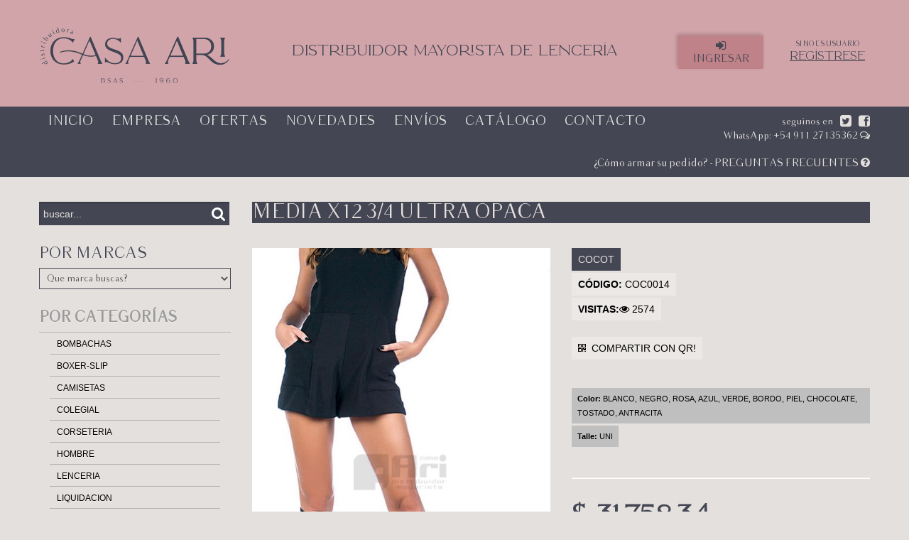

--- FILE ---
content_type: text/html; charset=utf-8
request_url: https://www.casaari.com.ar/productos/detalles/c5a2633a-7d40-4557-b2a9-f32aa4f9965a/media-x12-3-4-ultra-opaca
body_size: 31903
content:

<!DOCTYPE html>
<html>
<head>
    <meta charset="utf-8" />
    <meta name="viewport" content="width=device-width, initial-scale=1, maximum-scale=1" />
    <title>
        MEDIA X12 3/4 ULTRA OPACA - Casa Ari - Distribuidor Mayorista de Lencer&#xED;a
    </title>
    <link href="https://swiotenantstatic.blob.core.windows.net/theme/1002/favicon.ico" rel="shortcut icon" type="image/x-icon" />

    
    <meta name="description" content="MEDIA X12 3/4 ULTRA OPACA - Casa Ari - Distribuidor Mayorista de Lenceria en Once. Envios a todo el Pais. Venta por catalogo." />
    <meta property="og:title" content="MEDIA X12 3/4 ULTRA OPACA" />
    <meta property="og:type" content="COCOT" />
    <meta property="og:url" content="https://www.casaari.com.ar/productos/detalles/c5a2633a-7d40-4557-b2a9-f32aa4f9965a/media-x12-3-4-ultra-opaca" />
    <meta property="og:image" content="https://a94b7a9cfe2461de3be1-c0f578547cae1f568f75422accd751e3.ssl.cf2.rackcdn.com/coc0014_expand.jpg" />
    <meta property="og:site_name" content="Casa Ari - Distribuidor Mayorista de Lencer&#xED;a" />


    <link href="https://swiotenantstatic.blob.core.windows.net/theme/1002/scripts/bootstrap/css/bootstrap-no-icons-custom.min.css" rel="stylesheet" media="screen" />
    <link href="//netdna.bootstrapcdn.com/font-awesome/3.2.1/css/font-awesome.min.css" rel="stylesheet">
    <link href="https://swiotenantstatic.blob.core.windows.net/theme/1002/content/styles/styles.css" rel="stylesheet" type="text/css" />
    <link rel="stylesheet" href="https://cdn.jsdelivr.net/gh/sachinchoolur/lightgallery.js@master/dist/css/lightgallery.css" />
    <script src="//cdnjs.cloudflare.com/ajax/libs/modernizr/2.6.2/modernizr.min.js"></script>

    <!--[if lt IE 9]>
        <script src="//html5shim.googlecode.com/svn/trunk/html5.js"></script>
        <link href="~/css/stylesIE-lt9.css" rel="stylesheet" type="text/css" />
    <![endif]-->

    

    <script type="text/javascript">(function () {
            if ("-ms-user-select" in document.documentElement.style && navigator.userAgent.match(/IEMobile\/10\.0/)) {
                var msViewportStyle = document.createElement("style");
                msViewportStyle.appendChild(
                    document.createTextNode("@-ms-viewport{width:auto!important}")
                );
                document.getElementsByTagName("head")[0].appendChild(msViewportStyle);
            }
        })();</script>

            <script>
          (function(i,s,o,g,r,a,m){i['GoogleAnalyticsObject']=r;i[r]=i[r]||function(){
          (i[r].q=i[r].q||[]).push(arguments)},i[r].l=1*new Date();a=s.createElement(o),
          m=s.getElementsByTagName(o)[0];a.async=1;a.src=g;m.parentNode.insertBefore(a,m)
          })(window,document,'script','//www.google-analytics.com/analytics.js','ga');

          ga('create', 'UA-12613815-9', 'www.casaari.com.ar');
          ga('send', 'pageview');

        </script>
<script type="text/javascript">!function(T,l,y){var S=T.location,k="script",D="instrumentationKey",C="ingestionendpoint",I="disableExceptionTracking",E="ai.device.",b="toLowerCase",w="crossOrigin",N="POST",e="appInsightsSDK",t=y.name||"appInsights";(y.name||T[e])&&(T[e]=t);var n=T[t]||function(d){var g=!1,f=!1,m={initialize:!0,queue:[],sv:"5",version:2,config:d};function v(e,t){var n={},a="Browser";return n[E+"id"]=a[b](),n[E+"type"]=a,n["ai.operation.name"]=S&&S.pathname||"_unknown_",n["ai.internal.sdkVersion"]="javascript:snippet_"+(m.sv||m.version),{time:function(){var e=new Date;function t(e){var t=""+e;return 1===t.length&&(t="0"+t),t}return e.getUTCFullYear()+"-"+t(1+e.getUTCMonth())+"-"+t(e.getUTCDate())+"T"+t(e.getUTCHours())+":"+t(e.getUTCMinutes())+":"+t(e.getUTCSeconds())+"."+((e.getUTCMilliseconds()/1e3).toFixed(3)+"").slice(2,5)+"Z"}(),iKey:e,name:"Microsoft.ApplicationInsights."+e.replace(/-/g,"")+"."+t,sampleRate:100,tags:n,data:{baseData:{ver:2}}}}var h=d.url||y.src;if(h){function a(e){var t,n,a,i,r,o,s,c,u,p,l;g=!0,m.queue=[],f||(f=!0,t=h,s=function(){var e={},t=d.connectionString;if(t)for(var n=t.split(";"),a=0;a<n.length;a++){var i=n[a].split("=");2===i.length&&(e[i[0][b]()]=i[1])}if(!e[C]){var r=e.endpointsuffix,o=r?e.location:null;e[C]="https://"+(o?o+".":"")+"dc."+(r||"services.visualstudio.com")}return e}(),c=s[D]||d[D]||"",u=s[C],p=u?u+"/v2/track":d.endpointUrl,(l=[]).push((n="SDK LOAD Failure: Failed to load Application Insights SDK script (See stack for details)",a=t,i=p,(o=(r=v(c,"Exception")).data).baseType="ExceptionData",o.baseData.exceptions=[{typeName:"SDKLoadFailed",message:n.replace(/\./g,"-"),hasFullStack:!1,stack:n+"\nSnippet failed to load ["+a+"] -- Telemetry is disabled\nHelp Link: https://go.microsoft.com/fwlink/?linkid=2128109\nHost: "+(S&&S.pathname||"_unknown_")+"\nEndpoint: "+i,parsedStack:[]}],r)),l.push(function(e,t,n,a){var i=v(c,"Message"),r=i.data;r.baseType="MessageData";var o=r.baseData;return o.message='AI (Internal): 99 message:"'+("SDK LOAD Failure: Failed to load Application Insights SDK script (See stack for details) ("+n+")").replace(/\"/g,"")+'"',o.properties={endpoint:a},i}(0,0,t,p)),function(e,t){if(JSON){var n=T.fetch;if(n&&!y.useXhr)n(t,{method:N,body:JSON.stringify(e),mode:"cors"});else if(XMLHttpRequest){var a=new XMLHttpRequest;a.open(N,t),a.setRequestHeader("Content-type","application/json"),a.send(JSON.stringify(e))}}}(l,p))}function i(e,t){f||setTimeout(function(){!t&&m.core||a()},500)}var e=function(){var n=l.createElement(k);n.src=h;var e=y[w];return!e&&""!==e||"undefined"==n[w]||(n[w]=e),n.onload=i,n.onerror=a,n.onreadystatechange=function(e,t){"loaded"!==n.readyState&&"complete"!==n.readyState||i(0,t)},n}();y.ld<0?l.getElementsByTagName("head")[0].appendChild(e):setTimeout(function(){l.getElementsByTagName(k)[0].parentNode.appendChild(e)},y.ld||0)}try{m.cookie=l.cookie}catch(p){}function t(e){for(;e.length;)!function(t){m[t]=function(){var e=arguments;g||m.queue.push(function(){m[t].apply(m,e)})}}(e.pop())}var n="track",r="TrackPage",o="TrackEvent";t([n+"Event",n+"PageView",n+"Exception",n+"Trace",n+"DependencyData",n+"Metric",n+"PageViewPerformance","start"+r,"stop"+r,"start"+o,"stop"+o,"addTelemetryInitializer","setAuthenticatedUserContext","clearAuthenticatedUserContext","flush"]),m.SeverityLevel={Verbose:0,Information:1,Warning:2,Error:3,Critical:4};var s=(d.extensionConfig||{}).ApplicationInsightsAnalytics||{};if(!0!==d[I]&&!0!==s[I]){var c="onerror";t(["_"+c]);var u=T[c];T[c]=function(e,t,n,a,i){var r=u&&u(e,t,n,a,i);return!0!==r&&m["_"+c]({message:e,url:t,lineNumber:n,columnNumber:a,error:i}),r},d.autoExceptionInstrumented=!0}return m}(y.cfg);function a(){y.onInit&&y.onInit(n)}(T[t]=n).queue&&0===n.queue.length?(n.queue.push(a),n.trackPageView({})):a()}(window,document,{
src: "https://js.monitor.azure.com/scripts/b/ai.2.min.js", // The SDK URL Source
crossOrigin: "anonymous", 
cfg: { // Application Insights Configuration
    connectionString: 'InstrumentationKey=bcc4ed2c-b7c2-4231-bd0e-62c3aca29d42;IngestionEndpoint=https://southcentralus-3.in.applicationinsights.azure.com/;LiveEndpoint=https://southcentralus.livediagnostics.monitor.azure.com/;ApplicationId=0b7264cf-28ab-42f5-b5b1-52e6cae50f29'
}});</script></head>
<body id="masterbody" class="product is-guest">



    <div id="AustralCommerceGeneralLoading" style="display: none;" data-spy="affix"><i class="icon-refresh icon-spin"></i> Espere...</div>
    <div id="AustralCommercePostSucceeded" style="display: none;" data-spy="affix"><i class="icon-ok-sign"></i> &iexcl;Listo!</div>

    
        <div id="fb-root"></div>
        <script>
            (function (d, s, id) {
                var js, fjs = d.getElementsByTagName(s)[0];
                if (d.getElementById(id)) return;
                js = d.createElement(s); js.id = id;
                js.src = "//connect.facebook.net/en_US/all.js#xfbml=1&appId=385162578267885";
                fjs.parentNode.insertBefore(js, fjs);
            }(document, 'script', 'facebook-jssdk'));</script>


    <div id="header">
        <div class="row-one">
            <div class="container">
                <div class="row">
                    <h1 class="span2" id="logo">
                        <a href="/">Casa Ari></a>
                    </h1>
                    <nav id="nav-phone" class="visible-phone hidden-tablet hidden-desktop">
                        <a href="#" class="search"><i class="icon-search"></i></a>
                        <a href="#" class="menu"><i class="icon-reorder"></i></a>
                        <a href="#header" class="take-me-up"><i class="icon-chevron-up"></i></a>
                    </nav>
                    <div class="span4 hidden-phone" id="banner-header">
                        Distribuidor Mayorista de Lencer&#xED;a
                </div>
                    
    <div class="span1" id="quick-login">
        <a class="quick-login-link" href="/cuenta/ingresar?returnUrl=%2Fproductos%2Fdetalles%2Fc5a2633a-7d40-4557-b2a9-f32aa4f9965a%2Fmedia-x12-3-4-ultra-opaca"><i class="icon-signin"></i> INGRESAR</a>
    </div>
    <a class="register-link span1" href="/cuenta/crear">Si no es usuario <span>REG&iacute;STRESE</span></a>

                </div>
            </div>
        </div>
        <div class="row-two" id="fixable-menu">
            <div class="container">
                <div class="row">
                    <div class="span6" id="menu-header">
                        <ul class="nav nav-pills" id="menuItems">
                                        <li><a href="/">Inicio</a></li>
            <li><a href="/seccion/empresa">Empresa</a></li>
            <li><a href="/productos/ofertas">Ofertas</a></li>
            <li><a href="/productos/novedades">Novedades</a></li>
            <li><a href="/seccion/envios">Env&#xED;os</a></li>
            <li><a href="/seccion/catalogo">Cat&#xE1;logo</a></li>
            <li><a href="/contacto">Contacto</a></li>

                        </ul>
                    </div>
                        
    <div class="span2 text-right" id="social-header">
        seguinos en
            <a target="_blank" href="https://twitter.com/casaari2015"><i class="icon-twitter-sign icon-large"></i></a>
            <a target="_blank" href="https://www.facebook.com/pages/Casa-ARI/167006329983141"><i class="icon-facebook-sign icon-large"></i></a>
                <br /><a target="_blank" href="https://api.whatsapp.com/send?phone=5491127135362">WhatsApp: &#x2B;54 911 27135362 <i class="icon-comments-alt"></i></a>
    </div>

                </div>
            </div>
        </div>
    </div>

    <div id="main">
        
        <!--[if lt IE 9]>
    <div class="alert alert-error text-center">Para una mejor experiencia en nuestro sitio, por favor actualice su Internet Explorer o ingrese con otro navegador como Firefox, Opera o Google Chrome. &iexcl;Gracias!</div>
    <![endif]-->
        <div class="row-one">
            <div class="container">
                <div class="row">
                        <a class="span3 pull-right" href="/seccion/preguntas-frecuentes">&iquest;C&oacute;mo armar su pedido? - PREGUNTAS FRECUENTES <i class="icon-question-sign"></i></a>
                </div>
            </div>
        </div>
        <div class="products-list">
            <div class="container">
                <div class="row">
                    

<div id="sidebar" class="span2">

    <form method="get" id="search-left-form" novalidate action="/productos/buscador">
            <input id="search-left-text" type="text" value="buscar..." class="span2" name="expresion" data-title="Pruebe las <b>b&uacute;squedas avanzadas</b> para encontrar productos m&aacute;s f&aacute;cil.<br />(ej. <b>novedades + coseteria</b>)" data-html="true" data-placement="top" data-trigger="focus">
        <input id="search-left-btn" type="submit" value="buscar" class="btn">
        <a href="#search-left" class="btn-fake"><i class="icon-search"></i></a>
    </form>

    <div id="menu-marcas">
        <h3>POR MARCAS</h3>

        <select class="span2 tags">
            <option selected>Que marca buscas?</option>
                <option value="ana-grant">ANA GRANT</option>
                <option value="andressa">ANDRESSA</option>
                <option value="andros">ANDROS</option>
                <option value="anort">ANORT</option>
                <option value="antartida">ANTARTIDA</option>
                <option value="aretha">ARETHA</option>
                <option value="arias">ARIAS</option>
                <option value="balvanera">BALVANERA</option>
                <option value="belen">BELEN</option>
                <option value="bianca-mare">BIANCA MARE</option>
                <option value="bianca-secret">BIANCA SECRET</option>
                <option value="bluo">BLUO</option>
                <option value="boop">BOOP</option>
                <option value="brigitte">BRIGITTE</option>
                <option value="bross">BROSS</option>
                <option value="by-mery">BY MERY</option>
                <option value="ciudadela">CIUDADELA</option>
                <option value="cocot">COCOT</option>
                <option value="coramina">CORAMINA</option>
                <option value="cromosoma">CROMOSOMA</option>
                <option value="deville">DEVILLE</option>
                <option value="dime-quien-eres">DIME QUIEN ERES</option>
                <option value="din-dan">DIN DAN</option>
                <option value="dufour">DUFOUR</option>
                <option value="eco">ECO</option>
                <option value="elemento">ELEMENTO</option>
                <option value="emmy">EMMY</option>
                <option value="evelina">EVELINA</option>
                <option value="eyelit">EYELIT</option>
                <option value="flau">FLAU</option>
                <option value="florcita">FLORCITA</option>
                <option value="g3">G3</option>
                <option value="godines">GODINES</option>
                <option value="habano">HABANO</option>
                <option value="i-bra">I-BRA</option>
                <option value="ikki">IKKI</option>
                <option value="jaline">JALINE</option>
                <option value="kaury">KAURY</option>
                <option value="kiero">KIERO</option>
                <option value="kimi">KIMI</option>
                <option value="lody">LODY</option>
                <option value="lucia-navarro">LUCIA NAVARRO</option>
                <option value="maga">MAGA</option>
                <option value="mala-mia">MALA MIA</option>
                <option value="marcela-koury">MARCELA KOURY</option>
                <option value="mariene">MARIENE</option>
                <option value="maxima">MAXIMA</option>
                <option value="mery-del-cerro">MERY DEL CERRO</option>
                <option value="mora">MORA</option>
                <option value="mordisco">MORDISCO</option>
                <option value="motor-oil">MOTOR OIL</option>
                <option value="nat">NAT</option>
                <option value="norale">NORALE</option>
                <option value="oxford">OXFORD</option>
                <option value="pacnic-panties">PACNIC PANTIES</option>
                <option value="perlea">PERLEA</option>
                <option value="peter-pan">PETER PAN</option>
                <option value="playboy">PLAYBOY</option>
                <option value="rhyton">RHYTON</option>
                <option value="sayer">SAYER</option>
                <option value="seclar">SECLAR</option>
                <option value="sigry">SIGRY</option>
                <option value="sol-y-oro">SOL Y ORO</option>
                <option value="so-pink">SO-PINK</option>
                <option value="stella">STELLA</option>
                <option value="stephanie">STEPHANIE</option>
                <option value="stone">STONE</option>
                <option value="stylo">STYLO</option>
                <option value="susurro">SUSURRO</option>
                <option value="sweet-lady">SWEET LADY</option>
                <option value="sweet-victorian">SWEET VICTORIAN</option>
                <option value="ted-lapidus">TED LAPIDUS</option>
                <option value="tom">TOM</option>
                <option value="trenda">TRENDA</option>
                <option value="tres-ases">TRES ASES</option>
                <option value="tutta-la-frutta">TUTTA LA FRUTTA</option>
                <option value="vintage">VINTAGE</option>
                <option value="vrida">VRIDA</option>
                <option value="wassarete">WASSARETE</option>
                <option value="wilson">WILSON</option>
                <option value="yarbik">YARBIK</option>
        </select>
    </div>

    <div id="menu-categorias">
        <ul class="nav nav-list nav-plain">
            <li class="nav-header">
                <h3>POR CATEGOR&Iacute;AS</h3>
            </li>
            <li>
                <a href="/productos/bombachas">BOMBACHAS</a>
            </li>
            <li>
                <a href="/productos/boxer-slip">BOXER-SLIP</a>
            </li>
            <li>
                <a href="/productos/camisetas">CAMISETAS</a>
            </li>
            <li>
                <a href="/productos/colegial">COLEGIAL</a>
            </li>
            <li>
                <a href="/productos/corseteria">CORSETERIA</a>
            </li>
            <li>
                <a href="/productos/hombre">HOMBRE</a>
            </li>
            <li>
                <a href="/productos/lenceria">LENCERIA</a>
            </li>
            <li>
                <a href="/productos/liquidacion">LIQUIDACION</a>
            </li>
            <li>
                <a href="/productos/mallas">MALLAS</a>
            </li>
            <li>
                <a href="/productos/medias-de-algodon">MEDIAS DE ALGODON</a>
            </li>
            <li>
                <a href="/productos/medias-de-vestir">MEDIAS DE VESTIR</a>
            </li>
            <li>
                <a href="/productos/mujer">MUJER</a>
            </li>
            <li>
                <a href="/productos/ni-o-a">NI&#xD1;O/A</a>
            </li>
            <li>
                <a href="/productos/pantuflas">PANTUFLAS</a>
            </li>
        </ul>
    </div>
</div>
                    <div class="span6">
                        



<div itemscope itemtype="https://schema.org/Product">
    <div class="row">
        <div class="span6">
            <h1 itemprop="name">MEDIA X12 3/4 ULTRA OPACA</h1>
        </div>
    </div>
    <div class="row details">
        <div class="span3">
                <div id="lightgallery">
                    <a rel="nofollow"
                       data-sub-html="MEDIA X12 3/4 ULTRA OPACA"
                                              href="https://a94b7a9cfe2461de3be1-c0f578547cae1f568f75422accd751e3.ssl.cf2.rackcdn.com/coc0014_orig.jpg">
                        <img class="img-responsive"
                             itemprop="image"
                             src="https://a94b7a9cfe2461de3be1-c0f578547cae1f568f75422accd751e3.ssl.cf2.rackcdn.com/coc0014_expand.jpg"
                             alt="MEDIA X12 3/4 ULTRA OPACA" />
                    </a>
                </div>

        </div>

        <div class="span3">
            <div>
                <div itemprop="brand" itemtype="https://schema.org/Brand" itemscope>
                    <p itemprop="name" class="brand">COCOT</p>
                </div>
            <p class="code" itemprop="sku"><strong>C&oacute;digo:</strong> COC0014</p>
                <p class="views"><strong>Visitas:</strong> <i class="icon-eye-open"></i> 2574</p>


                <div class="fb-like" data-href="https://www.casaari.com.ar/productos/detalles/c5a2633a-7d40-4557-b2a9-f32aa4f9965a/media-x12-3-4-ultra-opaca" data-send="false" data-layout="button_count" data-width="450" data-show-faces="false"></div>

                <div id="qrshare"
                    data-legacy="True"></div>
                <a
                    role="button"
                    style="cursor: pointer;"
                    class="code qr-view"
                    data-id="c5a2633a-7d40-4557-b2a9-f32aa4f9965a">
                    <i class="icon-qrcode"></i>
                    &nbsp;Compartir con QR!
                </a>

            <div class="variants">
            <p class="variant"><strong>Color:</strong> <span>BLANCO, NEGRO, ROSA, AZUL, VERDE, BORDO, PIEL, CHOCOLATE, TOSTADO, ANTRACITA</span></p>
            <p class="variant"><strong>Talle:</strong> <span>UNI</span></p>
            </div>


            <hr />
            <p class="price">$ 31.758,34</p>
            <div class="alert alert-info">
                <small>
Los precios <strong>incluyen IVA</strong> y están sujetos a <strong>modificaci&oacute;n sin notificaci&oacute;n previa</strong>.                </small>
            </div>
            </div>
            <div>

            </div>
        </div>
    </div>


    <div class="clearfix"></div>

    <div class="span6">
        <div class="tabbable">
            <ul class="nav nav-tabs">
                <li class="nav-item active">
                    <a href="#1" data-toggle="tab" class="nav-link">Detalles...</a>
                </li>
            </ul>
            <div class="tab-content">
                <div class="tab-pane descriptiion active" id="1">
                        <p class="viewer">Si quer&eacute;s saber m&aacute;s acerca de este producto, <a href="">contactate con nosotros</a>.</p>
                </div>
            </div>
        </div>
    </div>
</div>
                    </div>
                </div>
            </div>
        </div>
    </div>

    <div id="footer">
    
    <div class="container">
        <div class="row">
            <div class="span2">
                <ul class="nav">
                                <li><a href="/">Inicio</a></li>
            <li><a href="/seccion/empresa">Empresa</a></li>
            <li><a href="/productos/ofertas">Ofertas</a></li>
            <li><a href="/productos/novedades">Novedades</a></li>
            <li><a href="/seccion/envios">Env&#xED;os</a></li>
            <li><a href="/seccion/catalogo">Cat&#xE1;logo</a></li>
            <li><a href="/contacto">Contacto</a></li>

                </ul>
            </div>
            <div class="span2">
                <ul class="nav">
                        <li><i class="icon-phone-sign"></i> (011) 5254-0107 (lineas rotativas)</li>
                    <li><i class="icon-envelope"></i> <a href="mailto:info@casaari.com.ar">info@casaari.com.ar</a></li>
                    <li><i class="icon-map-marker"></i> Sarmiento 2546 (CP:1045) | CABA | Argentina</li>

                        <li>
                            <br />
                            <i class="icon-calendar"></i> <strong>Horarios de atenci&oacute;n:</strong><br />lunes a viernes de 8 a 17 hs.
                        </li>
                </ul>
            </div>

                <div class="span2">
                    Seguinos en
                    
    <p id="social-footer">
            <a target="_blank" href="https://twitter.com/casaari2015"><i class="icon-twitter-sign"></i></a>
            <a target="_blank" href="https://www.facebook.com/pages/Casa-ARI/167006329983141"><i class="icon-facebook-sign"></i></a>
                <a target="_blank" href="https://api.whatsapp.com/send?phone=5491127135362"
                >WhatsApp: &#x2B;54 911 27135362 <i class="icon-comments-alt"></i></a>
    </p>

                </div>

            <div class="span2">

                    <a class="pull-right" href="https://servicios1.afip.gov.ar/clavefiscal/qr/response.aspx?qr=Xd4p8JwuOgM-zYgZYyqJ6Q,," target="_F960AFIPInfo"><img style="height:50px;" class="thumbnail" src="//www.afip.gob.ar/images/f960/DATAWEB.jpg" border="0"></a>

                <div class="copy pull-left">
                    <p>
                        &copy; 2026 Casa Ari<br />
                        Todos los derechos reservados.
                    </p>
                 </div>

                <div class="copy pull-left">
                    <p><strong>Una tienda <a target="_blank" href="https://www.sucursalweb.io">Sucursal Web</a></strong></p>
                </div>
               
            </div>
        </div>
    </div>
</div>


    <script src="/scripts/legacy/jquery-2.1.1.min.js"></script>


    <script src="https://maxcdn.bootstrapcdn.com/bootstrap/3.3.7/js/bootstrap.min.js" integrity="sha384-Tc5IQib027qvyjSMfHjOMaLkfuWVxZxUPnCJA7l2mCWNIpG9mGCD8wGNIcPD7Txa" crossorigin="anonymous"></script>
    <script src="/scripts/public/vendor.js?v=nMJaU4vqnVFKELiXhrggzSApEVQfMT8cuGBgxJMKMwA"></script>
    <script src="/scripts/public/general.js?v=w_x22R8GCIlVf-ZtQiehtmymieFLdvFwr7E2aT0Elws"></script>


    <script src="/scripts/legacy/rin-nav.js"></script>
        <script src="/scripts/legacy/tinynav.min.js"></script>
    <script type="text/javascript">
        $(document).ready(function () {
                            var ajaxOps = 0,
                                loading = $('#AustralCommerceGeneralLoading'),
                success = $('#AustralCommercePostSucceeded');

                            loading.hide();
                            success.hide();

            $(document)
            .ajaxStart(function () {
                                ++ajaxOps;
                                loading.show();
                            })
            .ajaxStop(function () {
                                if (--ajaxOps == 0) {
                                    loading.hide();
                                }
                            });

            $('.carousel').carousel({
                interval: 5000
            });

            $(window).bind('scroll', function() {
                var height = $(".row-one").outerHeight();
                if ($(window).scrollTop() > height) {
                    if (!($('#banner-header').is(':hidden'))) {
                        $('#fixable-menu').addClass('navbar-fixed-top');
                    }
                }
                else {
                    $('#fixable-menu').removeClass('navbar-fixed-top');
                }
            });

            $('.quick-login-link').click(function () {
                $('.quick-login-form').fadeToggle();
            });

            var buscarText = 'buscar...';

            $('#search-left-form').submit(function () {
                var productName = $('#search-left-text').val();
                if (productName && productName.length > 0 && productName != buscarText) {
                    return true;
                }
                return false;
            });

            $(document).ready(function () {    $(document).bind("contextmenu", function (e) { return false; });});

            $("#search-left-text").focus(function () {
                if (this.value == buscarText) this.value = '';
            }).focusout(function () {
                if (this.value == '') this.value = buscarText;
            });

            $('#search-left-text').tooltip();

            $('#search-left-form .btn-fake').click(function () {
                $('#search-left-btn').click();
                return false;
            });

            if (window.location.pathname != null && window.location.pathname !== "/")
            {
                var pathname = (window.location.pathname.match(/[^\/]+$/)[0]);

                $('#menuItems li a').each(function() {
                    if ($(this).attr('href').indexOf(pathname) > -1)
                    {
                        $(this).parent().addClass('active');
                    }
                });
            } else {
                $('#menuItems li a').first().parent().addClass('active');
            }

$('.nav-plain').tinyNav({ label: '<h3>POR CATEGORÍAS</h3>', header: '¿Qué categoría busca?' });        });

        var configuration = {
            decimalPrices: 2 ,
            decimalQuantities: 0
        };

            </script>
    <script type="text/javascript">
        $(document).ready(function () {
            $.extend({
                getGo: function (url) {
                    document.location = url;
                },
                postGo: function (url, params) {
                    var $form = $("<form>")
                        .attr("method", "post")
                        .attr("action", url);
                    $.each(params, function (name, value) {
                        $("<input type='hidden'>")
                            .attr("name", name)
                            .attr("value", value)
                            .appendTo($form);
                    });
                    $form.appendTo("body");
                    $form.submit();
                }
            });

            function HookUpWithDropDownAndInvokeUrlWhenChanged(params) {

                var dropdownSelector = params.dropdownSelector;
                var urlBuilder = params.urlBuilder;
                var callback = params.callback;
                var nofilterEmptySelection = params.nofilterEmptySelection;

                $(dropdownSelector).change(function () {
                    var selectedValue = $(this).find('option:selected').val();

                    if (nofilterEmptySelection || selectedValue) {
                        var urlBean = urlBuilder(selectedValue, this);

                        if (callback) {
                            callback(urlBean);
                        } else {
                            $.getGo(urlBuilder(selectedValue, this));
                        }
                    }
                });
            };

            HookUpWithDropDownAndInvokeUrlWhenChanged({
                dropdownSelector: '.tags',
                urlBuilder: function (selectedValue, dropdownObject) {
                    return '/productos/' + selectedValue;
                }
            });
        });
    </script>

    
        <script src="https://cdn.jsdelivr.net/picturefill/2.3.1/picturefill.min.js"></script>
        <script src="https://cdn.jsdelivr.net/gh/sachinchoolur/lightgallery.js@master/dist/js/lightgallery.js"></script>
        <script src="https://cdn.jsdelivr.net/gh/sachinchoolur/lg-pager.js@master/dist/lg-pager.js"></script>
        <script src="https://cdn.jsdelivr.net/gh/sachinchoolur/lg-autoplay.js@master/dist/lg-autoplay.js"></script>
        <script src="https://cdn.jsdelivr.net/gh/sachinchoolur/lg-fullscreen.js@master/dist/lg-fullscreen.js"></script>
        <script src="https://cdn.jsdelivr.net/gh/sachinchoolur/lg-zoom.js@master/dist/lg-zoom.js"></script>
        <script>
            lightGallery(document.getElementById('lightgallery'));
        </script>
        <script type="text/javascript">function swapImage(item) {
                $("#imageViewer").attr("src", item);
            }</script>
        <script src="/scripts/legacy/jquery.zoom.min.js"></script>
        <script type="text/javascript">
        $(document).ready(function () {
            $('#imageViewer')
              .wrap('<span style="display:inline-block"></span>')
              .css('display', 'block')
              .parent()
              .zoom({
                  url: 'https://a94b7a9cfe2461de3be1-c0f578547cae1f568f75422accd751e3.ssl.cf2.rackcdn.com/coc0014_expand.jpg',
                  magnify: 1.5
              });
        });
        </script>

</body>
</html>


--- FILE ---
content_type: text/css
request_url: https://swiotenantstatic.blob.core.windows.net/theme/1002/content/styles/styles.css
body_size: 37755
content:
/********************************************************************************** MAIN THEME */
/********************************************************************************** FIX WindowsPhone8 */
@-ms-viewport {
  width: device-width;
}
/********************************************************************************** FUNCIONES útiles */
/*media screen*/
#home-carousel .carousel-inner .item img {
  max-width: 100%;
  width: 100%;
  height: auto;
  vertical-align: middle;
  border: 0;
  -ms-interpolation-mode: bicubic;
}
.no-wrap {
  white-space: nowrap;
}
.item-label {
  position: absolute;
  top: -1px;
  left: -1px;
  background-repeat: no-repeat;
  width: 90px;
  height: 92px;
  line-height: 900px;
  overflow: hidden;
}
.hide-overflow {
  overflow: hidden;
  white-space: nowrap;
  text-overflow: ellipsis;
}
/********************************************************************************** FACEBOOK LIKE BOX */
div.fb-like-box,
div.fb-like-box > span,
div.fb-like-box > span > iframe[style],
div.fb-comments,
div.fb-comments > span,
div.fb-comments > span > iframe[style] {
  width: 100% !important;
}
div.fb-like-box {
  margin-bottom: 30px;
}
/********************************************************************************** HTML */
h1,
h2,
h3,
h4,
h5,
h6 {
  margin: 0;
  font-family: 'Lamore', sans-serif;
}
h2 {
  font-size: 26px;
  text-transform: uppercase;
  line-height: 1.4em;
  font-weight: 400;
}
h3 {
  font-size: 21px;
}
a {
  transition: all 0.15s ease-in-out 0s;
  color: #000000;
}
a:hover {
  color: #000000;
  text-decoration: none;
}
a:focus {
  text-decoration: none;
}
label {
  font-family: 'Balham', sans-serif;
}
body {
  background-color: #fff;
  color: #000000;
  font-family: 'Balham', sans-serif;
}
#main {
  position: relative;
}
#main h2 {
  background-color: #E4E0DD;
  margin-bottom: 20px;
}
#main h2 span {
  color: #D1A4A9;
  display: block;
  float: left;
  padding: 0 10px;
}
#main h2 a {
  display: block;
  font-size: 12px;
  line-height: 35px;
  color: #000000;
  text-decoration: underline;
  font-family: 'Balham', sans-serif;
  float: right;
  padding: 0 10px;
}
#main h2 a:hover {
  color: #4d4d4d;
}
#main h2 i {
  opacity: 70 / 100;
  filter: alpha(opacity=70);
  text-transform: lowercase;
  font-size: 82%;
}
#main h3 {
  color: #999;
}
#main .main-carousel {
  margin: 30px 0;
  position: relative;
}
#main .main-carousel .carousel-caption {
  background-color: rgba(0, 0, 0, 0.45);
}
#main .row-one {
  background-color: #444653;
  padding: 7px 0 5px;
  margin: 0 0 35px 0;
}
#main .row-one h2 {
  color: #fff;
  line-height: 1.1em;
}
#main .row-one a {
  text-align: right;
  color: #fff;
  font-size: 14px;
  margin: 4px 0;
}
#main .row-one a:hover {
  color: #808397;
}
#main #search-left-form {
  position: relative;
  margin-bottom: 10px;
}
#main #search-left-form .btn {
  display: none;
}
#main #search-left-form .btn-fake {
  color: #fff;
  display: block;
  width: 35px;
  position: absolute;
  top: 6px;
  right: 0;
  text-align: center;
  font-size: 21px;
}
#main #search-left-form .btn-fake:hover {
  color: rgba(255, 255, 255, 0.7);
}
#main #search-left-form #search-left-text {
  background-color: #D1A4A9;
  color: #fff;
}
#main #menu-marcas,
#main #menu-categorias {
  margin-bottom: 35px;
}
#main #menu-marcas li,
#main #menu-categorias li {
  border-bottom: 1px solid #b3b3b3;
}
#main #menu-marcas li a,
#main #menu-categorias li a {
  padding: 6px 10px 4px;
  font-size: 12px;
  margin: 0;
}
#main .thumbnails > .item .image {
  margin-bottom: 10px;
  position: relative;
}
#main .thumbnails > .item .image img {
  object-fit: cover;
}
#main .thumbnails > .item .destacado {
  background-image: url(../images/destacado.png);
  position: absolute;
  top: -1px;
  left: -1px;
  background-repeat: no-repeat;
  width: 90px;
  height: 92px;
  line-height: 900px;
  overflow: hidden;
}
#main .thumbnails > .item .oferta {
  background-image: url(../images/oferta.png);
  position: absolute;
  top: -1px;
  left: -1px;
  background-repeat: no-repeat;
  width: 90px;
  height: 92px;
  line-height: 900px;
  overflow: hidden;
}
#main .thumbnails > .item .novedad {
  background-image: url(../images/novedad.png);
  position: absolute;
  top: -1px;
  left: -1px;
  background-repeat: no-repeat;
  width: 90px;
  height: 92px;
  line-height: 900px;
  overflow: hidden;
}
#main .thumbnails > .item .more {
  text-transform: uppercase;
  color: #D1A4A9;
  display: block;
  width: 100%;
  padding: 7px 0;
  overflow: hidden;
  text-align: center;
  background-color: #d1d1d1;
}
#main .thumbnails > .item .more:hover {
  background-color: #bfbfbf;
}
#main .thumbnails > .item .name {
  text-transform: uppercase;
  font-size: 12px;
  display: block;
  height: 42px;
}
#main .thumbnails > .item .code,
#main .thumbnails > .item .attach,
#main .thumbnails > .item .views,
#main .thumbnails > .item .brand {
  font-size: 11px;
  display: inline-block;
  padding: 3px 7px;
  margin: 0 0 3px 0;
}
#main .thumbnails > .item .code,
#main .thumbnails > .item .views {
  text-transform: uppercase;
  background-color: #ebe8e6;
}
#main .thumbnails > .item .attach,
#main .thumbnails > .item .brand {
  color: #D1A4A9;
  background-color: #808397;
}
#main .thumbnails > .item .attach:hover,
#main .thumbnails > .item .brand:hover {
  background-color: #888b9e;
}
#main .thumbnails > .item .brand {
  display: block;
  text-align: center;
}
#main .thumbnails > .item .price {
  color: #d2cbc6;
  font-size: 21px;
}
#main .thumbnails > .item .add {
  clear: both;
  display: block;
  text-align: center;
  font-size: 12px;
  text-transform: uppercase;
  background-color: #999;
  color: #fff;
  width: 100%;
  padding: 7px 0;
}
#main .thumbnails > .item .add i {
  font-size: 15px;
}
#main .thumbnails > .item .add:hover {
  background-color: #4d4d4d;
}
#main .thumbnails > .item.span1 .name {
  float: none;
  width: 100%;
  margin-bottom: 5px;
  overflow: hidden;
  font-size: 11px;
}
#main .thumbnails > .item.span1 .price {
  display: block;
  font-size: 16px;
}
#main .thumbnails > .item.span1 .destacado,
#main .thumbnails > .item.span1 .oferta,
#main .thumbnails > .item.span1 .novedad {
  background-size: 73%;
}
#main .thumbnails > .item.span1 .add,
#main .thumbnails > .item.span1 .add > i {
  font-size: 10px;
}
#main .thumbnails > .item.first-item {
  clear: left;
}
#main hgroup.title {
  margin-bottom: 35px;
}
#main hgroup.title h1 {
  color: #D1A4A9;
  background-color: #E4E0DD;
  font-size: 26px;
  height: 35px;
  padding: 0 10px;
  text-transform: uppercase;
  font-weight: 400;
  line-height: 1.4em;
}
#main hgroup.title h2 {
  color: #D1A4A9;
  background: none;
  font-size: 22px;
  text-transform: none;
  font-weight: 400;
  margin-top: 10px;
}
/********************************************************************************** HEADER */
#header {
  width: 100%;
}
#header .row-one {
  background-color: #D1A4A9;
}
#header .row-two {
  background-color: #E4E0DD;
}
#header #banner-header,
#header .quick-login-link,
#header .row-two {
  font-family: 'Lamore', sans-serif;
}
#header h1#logo a {
  display: block;
  background-image: url(../images/logo.png);
  background-repeat: no-repeat;
  background-position: 0 37%;
  line-height: 900px;
  overflow: hidden;
  width: 100%;
  height: 150px;
}
#header h1#logo a:hover {
  opacity: 0.75;
}
#header nav#nav-phone {
  display: none;
}
#header #banner-header {
  color: rgba(228, 224, 221, 0.75);
  font-size: 24px;
  margin-top: 56px;
  font-weight: 400;
  line-height: 1.2em;
  text-align: center;
}
#header .quick-login-link {
  background-color: #c08289;
  color: #fff;
  display: block;
  text-align: center;
  font-size: 15px;
  padding: 5px 0 4px;
  margin-top: 57px;
  width: 100%;
}
#header .quick-login-link:hover {
  color: #fff;
  background-color: #b77179;
}
#header .quick-login-link i {
  font-size: 17px;
}
#header #quick-login .forget-password-link {
  margin-bottom: 20px;
  font-size: 11px;
}
#header .register-link {
  text-transform: uppercase;
  margin-top: 54px;
  margin-bottom: 10px;
  display: block;
  color: #fff;
  font-family: 'Balham', sans-serif;
  font-size: 10px;
  text-decoration: none;
  text-align: center;
  line-height: 16px;
}
#header .register-link span {
  display: block;
  color: #444653;
  font-size: 17px;
  text-decoration: underline;
  font-family: 'Lamore', sans-serif;
}
#header .register-link:hover {
  color: #fff;
}
#header .register-link:hover span {
  color: rgba(68, 70, 83, 0.7);
}
#header #quick-user-account .name {
  color: #444653;
  font-family: 'Lamore', sans-serif;
  font-size: 18px;
  text-transform: uppercase;
  font-weight: bold;
  margin-top: 20px;
  margin-bottom: 10px;
}
#header #quick-user-account .name i {
  text-decoration: none;
  margin-right: 5px;
}
#header #quick-user-account .btn-link {
  position: relative;
  text-decoration: underline;
  color: #fff;
  display: block;
  text-transform: uppercase;
  font-size: 11px;
  line-height: 23px;
}
#header #quick-user-account .btn-link i {
  font-size: 19px;
  text-decoration: none;
  margin-left: 5px;
  position: absolute;
  top: 0;
}
#header #quick-user-account .btn-link:hover {
  color: #444653 !important;
}
#header #quick-shopping-cart a {
  color: rgba(228, 224, 221, 0.95);
  background-color: #c08289;
  display: block;
  padding: 5px;
  text-align: center;
}
#header #quick-shopping-cart a i {
  margin-right: 5px;
}
#header #quick-shopping-cart a span.items-count {
  display: block;
  font-size: 18px;
}
#header #quick-shopping-cart a:hover {
  background-color: #b77179;
}
#header #quick-shopping-cart .download {
  margin-top: 3px;
  margin-bottom: 5px;
  font-size: 12px;
}
#header #menu-header {
  margin-top: 4px;
  margin-bottom: 4px;
}
#header #menu-header li a {
  text-transform: uppercase;
  font-size: 20px;
  font-weight: 400;
  color: #d2cbc6;
}
#header #menu-header li a:hover {
  color: #8e7e71;
}
#header #menu-header li.active a {
  color: #000000;
}
#header #social-header {
  margin-top: 11px;
  margin-bottom: 8px;
}
#header #social-header a {
  color: #d2cbc6;
  padding: 10px 0 10px 5px;
}
#header #social-header a:hover {
  color: #8e7e71;
}
#header #social-header a > i.icon-2x {
  margin-top: -4px;
  margin-right: 3px;
}
/********************************************************************************** FOOTER */
#footer {
  background-color: #D1A4A9;
  padding: 30px 0;
  font-size: 12px;
}
#footer img {
  max-width: 100%;
  display: block;
}
#footer a {
  color: #fff;
  text-shadow: none;
  text-decoration: underline;
}
#footer a:hover {
  color: #924a52;
  background-color: transparent;
}
#footer .nav a {
  display: inline;
}
#footer .copy {
  width: 80%;
}
#footer .afip {
  display: block;
  width: 15%;
}
#footer .afip img {
  width: 100%;
  opacity: 70 / 100;
  filter: alpha(opacity=70);
}
#footer .afip:hover img {
  opacity: 100 / 100;
  filter: alpha(opacity=100);
}
#footer #social-footer {
  margin-top: 3px;
}
#footer #social-footer a {
  text-decoration: none !important;
  color: #af6069 !important;
  font-size: 30px;
  margin-right: 5px;
}
#footer #social-footer a:hover {
  color: #70393f !important;
}
/********************************************************************************** TOP BARS */
#AustralCommerceTopBar,
#AustralCommerceGeneralLoading,
#AustralCommercePostSucceeded {
  color: rgba(255, 255, 255, 0.8);
  text-align: center;
  width: 100%;
  font: 14px 'Lamore', sans-serif;
  padding: 10px 0;
  z-index: 10000;
  text-shadow: 1px 1px 0px rgba(0, 0, 0, 0.5);
  background-color: rgba(0, 0, 0, 0.5);
}
#AustralCommercePostSucceeded {
  color: #444653;
}
/********************************************************************************** PRODUCTO */
body.product #main h1 {
  color: #D1A4A9;
  font-size: 28px;
  line-height: 1.1em;
  margin-bottom: 35px;
  font-weight: normal;
}
body.product #main .details {
  margin-bottom: 20px;
}
body.product #main .details .code,
body.product #main .details .attach,
body.product #main .details .views,
body.product #main .details .brand {
  display: table;
  padding: 6px 9px;
  margin-bottom: 3px;
}
body.product #main .details .code,
body.product #main .details .views {
  text-transform: uppercase;
  background-color: #ebe8e6;
}
body.product #main .details .attach,
body.product #main .details .brand {
  color: #D1A4A9;
  background-color: #808397;
}
body.product #main .details a.attach:hover,
body.product #main .details a.brand:hover {
  background-color: #8e90a2;
}
body.product #main .details .brand img {
  padding: 2px 9px 2px 0 ;
}
body.product #main .details .variants {
  margin: 40px 0;
}
body.product #main .details .variants .variant {
  font-size: 0.8em;
  display: inline-block;
  padding: 5px 8px;
  margin-bottom: 3px;
  color: #000000;
  background-color: #bfbfbf;
}
body.product #main .details .variants .variant a {
  color: #000000;
  display: inline-block;
  padding: 0 5px;
  text-decoration: underline;
}
body.product #main .details .variants .variant a:hover {
  background-color: #fff;
}
body.product #main .details p.price {
  margin-top: 40px;
  margin-bottom: 40px;
  display: block;
  font-size: 36px;
  font-weight: bold;
  color: #444653;
}
body.product #main .details a.add {
  display: block;
  text-align: center;
  font-size: 12px;
  text-transform: uppercase;
  background-color: #999;
  color: #fff;
  width: 100%;
  padding: 7px 0;
  margin-top: 20px;
}
body.product #main .details a.add i {
  font-size: 15px;
}
body.product #main .details a.add:hover {
  background-color: #4d4d4d;
}
body.product #main .tabbable {
  margin-bottom: 20px;
}
body.product #main .tabbable > .tab-content > .description a {
  color: #D1A4A9;
  text-decoration: underline;
}
body.product #main .tabbable > .tab-content > .description a:hover {
  color: #b77179;
}
/********************************************************************************** PEDIDOS */
body.orders .well .total {
  font-size: 200%;
  color: #D1A4A9;
  line-height: 1.1em;
}
body.orders h4 {
  color: #D1A4A9;
  margin-bottom: 10px;
}
/********************************************************************************** ESTATICAS */
body.static section {
  margin-bottom: 20px;
}
body.static section h4 {
  color: #444653;
}
body.static section h4 i {
  color: #fff;
}
body.static section h4 i.icon-stack-base {
  color: #444653;
}
/********************************************************************************** CONTACTO / REGISTRO */
#contactForm,
#registrationForm {
  margin-top: 40px;
}
#contactForm .btn-primary,
#registrationForm .btn-primary {
  margin: 20px 0;
}
#contactForm legend,
#registrationForm legend {
  background-color: #d1d1d1;
  border: none;
  font-size: 18px;
}
#contactForm legend span,
#registrationForm legend span {
  padding-left: 10px;
  display: block;
}
#contactForm .alert,
#registrationForm .alert {
  margin: 20px 0;
}
#contactForm .alert h4,
#registrationForm .alert h4 {
  margin: 10px 0;
}
@media (max-width: 767px) {
  #contactForm #main .products-list .container .span3,
  #registrationForm #main .products-list .container .span3 {
    text-align: left;
  }
}
/********************************************************************************** ADMIN */
#main #panel h3 {
  margin-bottom: 20px;
  background-color: #D1A4A9;
}
#main #panel h3 span {
  display: block;
  color: #E4E0DD;
  padding: 0 10px;
  font-weight: normal;
}
/********************************************************************************** TINYNAV */
/* Desktop */
.tinynav,
.tinynav_label {
  display: none;
}
#nav .selected a,
#nav2 .selected a {
  color: red;
}
ul.nav > li.nav-header {
  padding: 0;
}
@media screen and (max-width: 767px) {
  .tinynav {
    display: block;
    width: 100%;
  }
  .tinynav_label {
    display: block;
  }
  .nav-plain {
    display: none;
  }
}
/********************************************************************************** MEDIA QUERIES */
/* Sólo para mayores 1 (muy mayores) */
/* Sólo para mayores 2 (excluye muy chicos) */
@media (min-width: 481px) {
  .modal {
    left: 50%;
  }
  .modal#quick-login-form {
    width: 250px;
    margin-left: -125px;
  }
  .modal#AustralCartDialog {
    width: 480px;
    margin-left: -240px;
  }
}
/* Sólo para menores 1 (excluye muy mayores) */
@media (max-width: 979px) {
  h1#logo a {
    background-image: url(../images/logo-phone.png) !important;
  }
}
/* Sólo para menores 2 (del medio para abajo) */
@media (max-width: 767px) {
  body {
    min-width: 200px;
    padding-left: 0 !important;
    padding-right: 0 !important;
  }
  body.orders .well .total {
    font-size: 150%;
  }
  body .nav-pills {
    text-align: center;
  }
  body .nav-pills > li {
    float: none;
    display: inline-block;
    *display: inline;
    /* for IE7*/
    *zoom: 1;
    /* for IE7*/
  }
  #header .row-one {
    padding-bottom: 0 ;
  }
  #header .row-one h1#logo a {
    height: 100px !important;
    width: 75%;
    background-position: 8px 50%;
  }
  #header .row-one nav#nav-phone {
    display: block;
  }
  #header .row-one nav#nav-phone a {
    right: 0;
    padding: 12px 20px;
    font-size: 24px;
    color: #fff;
  }
  #header .row-one nav#nav-phone a:hover {
    color: #444653;
  }
  #header .row-one nav#nav-phone a:focus {
    outline: 0;
  }
  #header .row-one nav#nav-phone a.active {
    color: #444653;
  }
  #header .row-one nav#nav-phone a.search {
    top: 0px;
  }
  #header .row-one nav#nav-phone a.menu {
    top: 50px;
  }
  #header .row-one nav#nav-phone a.search,
  #header .row-one nav#nav-phone a.menu {
    position: absolute;
    display: block;
  }
  #header .row-one nav#nav-phone a.take-me-up {
    background-color: #D1A4A9;
    position: fixed;
    bottom: 10px;
    z-index: 1;
    -webkit-border-top-left-radius: 5px;
    -webkit-border-bottom-left-radius: 5px;
    -moz-border-radius-topleft: 5px;
    -moz-border-radius-bottomleft: 5px;
    border-top-left-radius: 5px;
    border-bottom-left-radius: 5px;
    -moz-box-shadow: 0 1px 4px rgba(0, 0, 0, 0.2);
    -webkit-box-shadow: 0 1px 4px rgba(0, 0, 0, 0.2);
    box-shadow: 0 1px 4px rgba(0, 0, 0, 0.2);
    display: none;
  }
  #header .row-one #quick-login {
    width: 50%;
    display: table;
    float: left;
  }
  #header .row-one #quick-login .quick-login-link {
    height: 40px;
    width: 100%;
    display: table-cell;
    vertical-align: middle;
    padding: 0;
    margin-top: 0  !important;
  }
  #header .row-one .register-link {
    float: right;
    width: 50%;
    display: inline-block;
    margin: 0 !important;
    background-color: #c08289;
    height: 40px;
    padding-top: 3px;
  }
  #header .row-one .register-link:hover {
    background-color: #b77179;
  }
  #header .row-one #quick-user-account {
    text-align: center;
    margin-bottom: 10px;
  }
  #header .row-one #quick-user-account > .name {
    margin-top: 10px;
    cursor: pointer;
    white-space: normal;
  }
  #header .row-one #quick-user-account > .name:hover {
    color: rgba(68, 70, 83, 0.8);
  }
  #header .row-one #quick-user-account #logoutForm {
    display: inline;
  }
  #header .row-one #quick-user-account .btn-link {
    display: inline-block;
    margin: 0 5px;
  }
  #header .row-one #quick-user-account .btn-link i {
    top: 0px;
  }
  #header .row-two {
    display: none;
    width: 100%;
    position: absolute;
    top: 100px;
    z-index: 2;
    margin: 0;
  }
  #header .row-two .container {
    padding: 20px;
    border-bottom: 10px solid #D1A4A9;
    border-left: 10px solid #D1A4A9;
    border-right: 10px solid #D1A4A9;
  }
  #header .row-two #menu-header {
    margin: 0;
  }
  #header .row-two #menu-header .nav-pills > li {
    display: block;
    border-bottom: 1px solid #d2cbc6;
  }
  #header .row-two #menu-header .nav-pills > li a {
    font-size: 14px;
    margin: 0;
    -webkit-border-radius: 0;
    -moz-border-radius: 0;
    -ms-border-radius: 0;
    -o-border-radius: 0;
    border-radius: 0;
  }
  #header .row-two #menu-header .nav-pills > li a:hover {
    background-color: #fff;
  }
  #header .row-two #social-header {
    text-align: center;
  }
  #main #sidebar {
    display: none;
    position: absolute;
    z-index: 1;
    border-bottom: 10px solid #D1A4A9;
    border-left: 10px solid #D1A4A9;
    border-right: 10px solid #D1A4A9;
    background-color: #fff;
    width: 100%;
    padding: 20px;
  }
  #main #sidebar #menu-marcas {
    margin-bottom: 15px;
  }
  #main #sidebar #menu-categorias {
    margin-bottom: 0;
  }
  #main #sidebar .accordion {
    margin-bottom: 0;
  }
  #main .row-one {
    padding-left: 5px;
    padding-right: 5px;
    margin-bottom: 20px;
  }
  #main .row-one a {
    text-align: center;
  }
  #main .products-list > .container > .row > .span6 {
    padding-left: 10px;
    padding-right: 10px;
  }
  #main h2 {
    margin-left: -10px;
    margin-right: -10px;
  }
  #main > .products-list > .container > .row > .span6 > ul.thumbnails {
    /*margin-left: 20px;
            margin-right: 20px;*/
  }
  body.is-guest #sidebar {
    top: -40px;
  }
  body.is-user #sidebar {
    top: -88px;
  }
  #footer {
    padding: 20px;
  }
}
/* Sólo para menores 3 (muy menores) */
/* Sólo para menores 4 (diminutos) */
@media (max-width: 280px) {
  #header .register-link span {
    font-size: 11px;
  }
}
/* Medium desktop */
@media (min-width: 980px) and (max-width: 1199px) {
  .quick-login-link {
    font-size: 14px;
  }
  .quick-login-link i {
    font-size: 14px;
  }
}
/* Portrait tablet to landscape and desktop */
@media (min-width: 768px) and (max-width: 979px) {
  #header > .row-one .register-link span {
    font-size: 13px;
  }
  .thumbnails > li {
    margin-right: -5px;
  }
  #footer {
    font-size: 10px;
  }
  body.orders .well .total {
    font-size: 150%;
  }
  #header #quick-shopping-cart a {
    font-size: 11px;
  }
}
/********************************************************************************** CUSTOM para BOOTSTRAP */
.btn {
  font-family: 'Balham', sans-serif;
}
.btn-primary {
  background-color: #c3898f;
  background-color: #D1A4A9;
  background-image: -webkit-linear-gradient(top, #D1A4A9, #c3898f);
  background-image: -moz-linear-gradient(top, #D1A4A9, #c3898f);
  background-image: -o-linear-gradient(top, #D1A4A9, #c3898f);
  background-image: -ms-linear-gradient(top, #D1A4A9, #c3898f);
  background-image: linear-gradient(top, #D1A4A9, #c3898f);
}
.btn-primary:hover,
.btn-primary:active,
.btn-primary:focus {
  background-color: #c3898f;
}
#menu-header li a {
  background-color: transparent;
}
#menu-header ul {
  margin-bottom: 0;
}
body.home .main-carousel #home-carousel {
  margin-bottom: 0;
}
.carousel,
.carousel-inner {
  /*position:static;*/
}
.carousel-control {
  background-color: transparent;
  color: #d2cbc6;
  opacity: 1;
  border: none;
  margin-top: 0;
  width: 55px;
}
.carousel-control:hover {
  color: rgba(210, 203, 198, 0.7);
}
.carousel-control:focus {
  color: rgba(210, 203, 198, 0.7);
}
.carousel-control.right {
  right: 35px;
}
.carousel-control.left {
  left: 35px;
}
#search-left-text {
  -moz-box-shadow: 1px 2px 2px rgba(0, 0, 0, 0.2) inset;
  -webkit-box-shadow: 1px 2px 2px rgba(0, 0, 0, 0.2) inset;
  box-shadow: 1px 2px 2px rgba(0, 0, 0, 0.2) inset;
  border: none;
  height: 25px;
}
.nav-custom {
  margin-bottom: 35px;
}
.nav-custom li {
  border-bottom: 1px solid #b3b3b3;
}
.nav-custom li a {
  padding: 6px 10px 4px;
  font-size: 12px;
  margin: 0;
}
.nav-list.accordion {
  padding-left: 0;
}
.accordion-group {
  border: none;
}
.accordion-heading a {
  padding: 0 !important;
  border-bottom: 1px solid #b3b3b3;
}
.accordion-heading a h3 {
  color: #d2cbc6 !important;
}
.accordion-heading a h3:hover {
  color: rgba(210, 203, 198, 0.7) !important;
}
.accordion-inner {
  border-top: none;
}
.thumbnails > li {
  margin-bottom: 40px;
}
.thumbnail {
  padding: 0;
  background-color: #d1d1d1;
  border: none;
}
.thumbnail:hover {
  -moz-box-shadow: 0 1px 4px rgba(0, 0, 0, 0.5) !important;
  -webkit-box-shadow: 0 1px 4px rgba(0, 0, 0, 0.5) !important;
  box-shadow: 0 1px 4px rgba(0, 0, 0, 0.5) !important;
  border-color: #D1A4A9;
}
.modal-header h3 {
  color: #D1A4A9;
}
.bootstrap-select {
  width: 100% !important;
}
input[type="number"] {
  text-align: right;
}
.label,
.badge {
  background-color: #d1d1d1;
}
.label-warning,
.badge-warning {
  background-color: #D1A4A9;
}
a.label-important:hover {
  background-color: #000000;
}
.modal-body .alert {
  padding-bottom: 0;
  margin-bottom: 5px;
}
.modal-body .alert .row-fluid {
  position: relative;
}
.modal-body .alert .row-fluid .close {
  position: absolute;
}
.modal-body .alert-austral {
  background-color: #d9d9d9;
  border: 1px solid #cccccc;
  color: #000000;
}
.table th.text-center,
.table td.text-center {
  text-align: center;
}
.table th.text-right,
.table td.text-right {
  text-align: right;
}
/********************************************************************************** INSTANCE VARIABLES */
/* Los colores y tipografías que hacen de CASA ALEX un sitio confiable y amigable */
/********************************************************************************** GOOGLE FONTS */
@font-face {
  font-family: 'Lamore';
  src: url('../fonts/LAMORERegular.woff') format('woff');
  /* Asegúrate de poner la ruta correcta */
  font-weight: normal;
  font-style: normal;
}
@font-face {
  font-family: 'Balham';
  src: url('../fonts/Balham.woff') format('woff');
  /* Asegúrate de poner la ruta correcta */
  font-weight: normal;
  font-style: normal;
}
/********************************************************************************** VARIABLES colores */
/********************************************************************************** VARIABLES tipografías */
/********************************************************************************** CASA ARI */
/*.gradient-ari {
    background: @color-one;
    background: -moz-linear-gradient(left,  #ffdbf0 0%, #fdecf5 100%);
    background: -webkit-gradient(linear, left top, right top, color-stop(0%,#ffdbf0), color-stop(100%,#fdecf5));
    background: -webkit-linear-gradient(left,  #ffdbf0 0%,#fdecf5 100%);
    background: -o-linear-gradient(left,  #ffdbf0 0%,#fdecf5 100%);
    background: -ms-linear-gradient(left,  #ffdbf0 0%,#fdecf5 100%);
    background: linear-gradient(to right,  #ffdbf0 0%,#fdecf5 100%);
    filter: progid:DXImageTransform.Microsoft.gradient( startColorstr='#ffdbf0', endColorstr='#fdecf5',GradientType=1 );
}*/
#header h1#logo a {
  background-position: 0 50%;
}
#header > .row-one {
  background-color: #D1A4A9;
  background-position: 50% 50%;
}
#header > .row-one #banner-header {
  color: #444653;
  font-style: normal;
  text-transform: uppercase;
  font-size: 22px;
  font-weight: 300;
  margin-top: 58px;
}
#header > .row-one .quick-login-link {
  font-family: 'Balham', sans-serif;
  color: #444653;
  font-weight: 300;
  -webkit-box-shadow: -2px -2px 5px 0px rgba(0, 0, 0, 0.2);
  box-shadow: -2px -2px 5px 0px rgba(0, 0, 0, 0.2);
  margin-top: 50px;
}
#header > .row-one .quick-login-link:hover {
  background-color: #c08289;
}
#header > .row-one .quick-login-link:hover {
  background-color: #b77179;
}
#header > .row-one #quick-user-account .name {
  color: #af6069;
  font-weight: 400;
}
#header > .row-one .register-link {
  color: #444653;
}
#header > .row-one .register-link span {
  color: #444653;
}
#header > .row-one .register-link:hover span {
  color: rgba(0, 0, 0, 0.6);
}
#header > .row-one #quick-shopping-cart a {
  color: #fff;
  background-color: #c08289;
  -webkit-box-shadow: -2px -2px 5px 0px rgba(0, 0, 0, 0.2);
  box-shadow: -2px -2px 5px 0px rgba(0, 0, 0, 0.2);
}
#header > .row-one #quick-shopping-cart a:hover {
  background-color: #c08289;
}
#header > .row-one nav#nav-phone a.take-me-up {
  color: #fff;
}
#header > .row-one nav#nav-phone a.take-me-up:hover {
  color: #999;
}
#header > .row-two {
  background-color: #444653;
}
#header #menu-header {
  font-family: 'Balham', sans-serif;
}
#header #menu-header li a {
  color: #E4E0DD;
}
#header #menu-header li a:hover {
  color: #d9d9d9 !important;
}
#header #menu-header li.active a {
  color: #a6a6a6;
}
#header #social-header {
  font-family: 'Balham', sans-serif;
  color: #E4E0DD;
}
#header #social-header a {
  color: #E4E0DD;
  margin-left: 2px;
}
body {
  background-color: #E4E0DD;
}
#main > .main-carousel {
  margin: 30px 0 30px 0;
}
#main > .row-one a {
  font-size: 15px;
  font-family: 'Balham', sans-serif;
  color: #E4E0DD;
}
#main .products-list > .container > .row > .span2 {
  font-family: 'Arial', sans-serif;
}
#main .products-list > .container > .row > .span2 #menu-marcas select {
  background-color: #E4E0DD;
  border: 1px solid #444653;
  font-family: 'Balham', sans-serif;
}
#main .products-list > .container > .row > .span2 #menu-marcas h3 {
  font-family: 'Balham', sans-serif;
}
#main .products-list > .container > .row > .span2 #menu-categorias h3 {
  font-family: 'Balham', sans-serif;
}
#main .products-list > .container > .row > .span6 {
  font-family: 'Arial', sans-serif;
  /*.clearfix{
            background: @color-three;
        }*/
}
#main .products-list > .container > .row > .span6 hgroup h1 {
  font-family: 'Balham', sans-serif;
  background-color: #444653;
  color: #E4E0DD;
}
#main .products-list > .container > .row > .span6 hgroup h2 {
  font-family: 'Balham', sans-serif;
  background-color: #444653;
  color: #E4E0DD;
}
#main .products-list > .container > .row > .span6 .row .span3 section {
  font-family: 'Balham', sans-serif;
}
#main .products-list > .container > .row > .span6 .row .span3 section h4 {
  font-family: 'Balham', sans-serif;
}
#main .products-list > .container > .row > .span6 #AustralCommerceContactForm form fieldset input {
  background: #E4E0DD;
  border: 1px solid #444653;
}
#main .products-list > .container > .row > .span6 #AustralCommerceContactForm form fieldset .clearfix {
  background: #E4E0DD;
}
#main .products-list > .container > .row > .span6 > div > .row > .span6 > h1 {
  font-family: 'Balham', sans-serif;
  color: #E4E0DD;
  background: #444653;
  font-size: 28px;
  line-height: 1.1em;
  margin-bottom: 35px;
  font-weight: normal;
}
#main h2 {
  background-color: #444653;
  color: #E4E0DD;
}
#main h2 span {
  color: #fff;
}
#main h2 a {
  color: #fff;
}
#main h2 span {
  text-shadow: 1px 1px 1px rgba(0, 0, 0, 0.44);
  color: #E4E0DD;
  font-family: 'Balham', sans-serif;
}
#main .thumbnails > .item .price {
  font-family: 'Lamore', sans-serif;
  font-weight: 400;
  font-size: 28px;
  color: #000000;
}
#main .thumbnails > .item .unavailable {
  background-image: url('../images/unavailable.png');
  position: absolute;
  top: -1px;
  left: -1px;
  background-repeat: no-repeat;
  width: 90px;
  height: 92px;
  line-height: 900px;
  overflow: hidden;
}
#main .thumbnails > .item.span1 .unavailable {
  background-size: 73%;
}
#main .thumbnails > .item .novedad {
  background-image: url(../images/novedad2x.png);
  background-size: 100%;
}
#main .thumbnails > .item .code,
#main .thumbnails > .item .views {
  background-color: #d6aeb3;
}
#main .thumbnails > .item .itemscope div {
  color: #E4E0DD;
}
#main .thumbnails > .item .brand {
  color: #E4E0DD;
}
#main #menu-marcas {
  margin-bottom: 10px !important;
}
#main #menu-marcas h3,
#main ul.accordion h3 {
  color: #444653 !important;
  font-family: 'Lamore', sans-serif;
  font-weight: 300;
  font-size: 22px;
}
#main #menu-marcas a:hover h3,
#main ul.accordion a:hover h3 {
  color: #D1A4A9 !important;
}
#main #menu-marcas li a:hover,
#main #menu-categorias li a:hover {
  color: #D1A4A9 !important;
}
#main #search-left-form #search-left-text {
  background-color: #444653;
  color: #E4E0DD;
}
.item .attach,
body.product .attach,
.item .brand,
body.product .brand {
  background-color: #444653 !important;
  color: #E4E0DD;
}
.item a.attach,
body.product a.attach,
.item a.brand,
body.product a.brand {
  background-color: #444653 !important;
}
.item a.attach:hover,
body.product a.attach:hover,
.item a.brand:hover,
body.product a.brand:hover {
  background-color: #1b1b21 !important;
}
.item a.more,
body.product a.more {
  background-color: #D1A4A9 !important;
  color: #E4E0DD !important;
}
.item a.more:hover,
body.product a.more:hover {
  background-color: #c08289 !important;
}
.item .destacado,
body.product .destacado,
.item .oferta,
body.product .oferta,
.item .novedad,
body.product .novedad,
.item .unavailable,
body.product .unavailable {
  top: -5px !important;
  left: auto !important;
  right: 0 !important;
  height: 26px !important;
}
.item .oferta,
body.product .oferta {
  width: 65px !important;
}
.item .novedad,
body.product .novedad {
  width: 78px !important;
}
.item .unavailable,
body.product .unavailable {
  width: 100px !important;
}
.item.span1 .destacado,
body.product.span1 .destacado,
.item.span1 .oferta,
body.product.span1 .oferta,
.item.span1 .novedad,
body.product.span1 .novedad,
.item.span1 .unavailable,
body.product.span1 .unavailable {
  background-size: auto auto !important;
}
body.product #main p.price {
  font-family: 'Lamore', sans-serif;
  font-weight: 300;
  font-size: 44px;
  color: #000000;
}
body.product #main .details .attach,
body.product #main .details .brand {
  color: #E4E0DD;
  background-color: #808397;
}
body.orders .well .total {
  font-family: 'Balham', sans-serif;
  font-weight: 400;
}
body.orders .well .total h4 {
  font-family: 'Balham', sans-serif;
}
#footer {
  background-color: #444653;
  color: #E4E0DD;
  font-size: 14px;
  line-height: 22px;
}
#footer .container .row .span2 .nav li {
  line-height: 21px;
}
#footer a {
  color: #E4E0DD;
}
#footer a:hover {
  color: #D1A4A9;
}
#footer #social-footer a {
  color: #D1A4A9 !important;
}
.span2.item .thumbnail.image {
  height: 270px;
  background-color: #f4f4f4;
  white-space: nowrap;
  text-align: center;
}
@media (min-width: 980px) and (max-width: 1199px) {
  .span2.item .thumbnail.image {
    height: 220px;
  }
}
@media (min-width: 768px) and (max-width: 979px) {
  .span2.item .thumbnail.image {
    height: 177px;
  }
}
@media (max-width: 767px) {
  .span2.item .thumbnail.image {
    height: 270px;
  }
}
.span2.item .thumbnail.image img {
  height: 270px !important;
  vertical-align: middle;
  display: inline;
}
@media (min-width: 980px) and (max-width: 1199px) {
  .span2.item .thumbnail.image img {
    height: 220px !important;
  }
}
@media (min-width: 768px) and (max-width: 979px) {
  .span2.item .thumbnail.image img {
    height: 177px !important;
  }
}
@media (max-width: 767px) {
  .span2.item .thumbnail.image img {
    height: 270px !important;
  }
}
.span1.item .thumbnail.image {
  height: 150px;
  background-color: #f4f4f4;
  white-space: nowrap;
  text-align: center;
}
@media (min-width: 980px) and (max-width: 1199px) {
  .span1.item .thumbnail.image {
    height: 124px;
  }
}
@media (min-width: 768px) and (max-width: 979px) {
  .span1.item .thumbnail.image {
    height: 100px;
  }
}
@media (max-width: 767px) {
  .span1.item .thumbnail.image {
    height: 150px;
  }
}
.span1.item .thumbnail.image img {
  height: 150px !important;
  vertical-align: middle;
  display: inline;
}
@media (min-width: 980px) and (max-width: 1199px) {
  .span1.item .thumbnail.image img {
    height: 124px !important;
  }
}
@media (min-width: 768px) and (max-width: 979px) {
  .span1.item .thumbnail.image img {
    height: 100px !important;
  }
}
@media (max-width: 767px) {
  .span1.item .thumbnail.image img {
    height: 150px !important;
  }
}
body.static section h4 {
  font-weight: 100;
  color: #000000;
}
body.static section h4 i.icon-stack-base {
  color: #D1A4A9;
}
@media (min-width: 992px) {
  #header #menu-header #menuItems li a {
    font-size: 19px;
  }
}
@media (min-width: 1200px) {
  #header > .row-one .quick-login-link i {
    display: block;
  }
  #main .thumbnails > .span1.item {
    width: 150px;
  }
}
@media (min-width: 980px) and (max-width: 1199px) {
  #header h1#logo a {
    background-position: 50% 50%;
    background-image: url('../images/logo-phone.png') !important;
  }
  #header > .row-one .register-link span {
    font-size: 14px;
  }
  #header > .row-one .quick-login-link i {
    display: block;
  }
  #main .thumbnails > .span1.item {
    width: 124px;
  }
}
@media (min-width: 768px) and (max-width: 979px) {
  #header h1#logo a {
    background-position: 50% 50%;
  }
  #header > .row-one .quick-login-link {
    font-size: 13px;
    margin-top: 55px;
  }
  #header > .row-one .quick-login-link i {
    display: block;
  }
  #header > .row-one .register-link span {
    font-size: 13px;
  }
  #main .thumbnails > .span1.item {
    width: 100px;
  }
}
@media (max-width: 767px) {
  #header h1#logo a {
    background-position: 50% 50%;
  }
  #header .quick-login-link {
    margin-top: 0 !important;
  }
  #main #sidebar {
    border-left: 0;
    border-right: 0;
  }
  #header > .row-two {
    background: #d6aeb3;
  }
  #header > .row-two .container {
    border-left: 0;
    border-right: 0;
  }
  #header .row-two #menu-header .nav-pills > li a:hover {
    color: #c08289 !important;
  }
  #header #menu-header li.active a {
    color: #000000;
  }
  #header #menu-header li a {
    font-size: 19px!important;
  }
  #header #social-header a:hover {
    color: #c08289 !important;
  }
  #header .row-two #menu-header .nav-pills > li {
    border-bottom: 1px solid #D1A4A9;
  }
  #header > .row-one .quick-login-link {
    -moz-box-shadow: 0 0 0;
    -webkit-box-shadow: 0 0 0;
    box-shadow: 0 0 0;
  }
  #header > .row-one .register-link {
    color: #444653;
  }
  #header > .row-one .register-link span {
    color: #fff;
    font-size: 15px;
    font-weight: 300;
  }
  #header > .row-one .register-link span:hover {
    color: #fff;
  }
  #header > .row-one .register-link:hover span {
    color: #fff;
  }
}


--- FILE ---
content_type: text/javascript
request_url: https://www.casaari.com.ar/scripts/legacy/rin-nav.js
body_size: 4162
content:
// NAV
$(document).ready(function() {
	
	$.NavSearchObj	= $('#sidebar');
	$.NavMenuObj	= $('#header .row-two');
	$.NavPhoneMenuObj	= $('nav#nav-phone');
	$.LoggedOptionsObj	= $('#quick-user-account > .span1 ');
	
	function NavRin() {
		// detectar tipo de visualización
		$.NavStatus		= $.NavPhoneMenuObj.css('display');
		if ($.NavStatus == 'none'){
			$.NavStatus = 'other';
		}else{
			$.NavStatus = 'phone';
		}
			
		if ($.NavStatus == 'phone' ) {
		
			// Logged - cambia icono y se ocultan opciones
			$('#quick-user-account .icon-user').replaceWith('<i class="icon-cogs"></i>');
			$.LoggedOptionsObj.hide();
			
			// se ocultan ambos menus para que puedan ser desplegado luego
			$.NavMenuObj.hide();
			$.NavSearchObj.hide();
			
			// no se desplaza el contenido hacia abajo ya que #header es fixed y sino taparía a #main
			//$hh = $('#header').css('height');
			//$('#main').css('padding-top', $hh);

			
		} else {
		
			// Logged - cambia icono y se muestran opciones
			$('#quick-user-account .icon-cogs').replaceWith('<i class="icon-user"></i>');	
			$.LoggedOptionsObj.slideDown('normal');
			
			// se muestran ambos menus por si habían quedado ocultos
			if($.NavMenuObj.css('display')=='none'){ $.NavMenuObj.show(); }
			if($.NavSearchObj.css('display')=='none'){ $.NavSearchObj.show(); }
			
			// no se desplaza el contenido hacia abajo ya que #header es fijo
			//$('#main').css('padding-top', '0px');
		}
	};
	
	// inicia función
	NavRin();
	
	// y reinicia en resize
	$(window).resize( function(){
		$.NavStatus		= $.NavPhoneMenuObj.css('display');
		if ($.NavStatus == 'none'){
			$.NavStatus = 'other';
			NavRin();
		}
	});
	
	
	// click al nombre > muestra opciones
	$('#quick-user-account > .name ').click(function() {
		if ($.NavStatus == 'phone' ) {
			$.LoggedOptionsObj.slideToggle('fast');
			return false;
		}
	});
	
		
	// click a seach (lupa) > muestra search y oculta menu
	$.NavPhoneMenuObj.find('.search').click(function(e) {
		$.NavSearchObj.slideToggle('fast');
		$.NavMenuObj.slideUp('fast');
		e.preventDefault();
	});
	
	// click a menu (3 barritas horizontales) > muestra menu y oculta search
	$.NavPhoneMenuObj.find('.menu').click(function(e) {
		$.NavMenuObj.slideToggle('fast');
		$.NavSearchObj.slideUp('fast');
		e.preventDefault();
	});	
	
	
 
	///// scroll smooth
	
	function filterPath(string) {
		return string
		.replace(/^\//,'')
		.replace(/(index|default).[a-zA-Z]{3,4}$/,'')
		.replace(/\/$/,'');
	}

	var locationPath = filterPath(location.pathname);
	var scrollElem = scrollableElement('html', 'body');

	// Any links with hash tags in them (can't do ^= because of fully qualified URL potential)
	//$('a[href*=#]').each(function() {
		
	// NOT ANY LINK
	$('a.take-me-up').each(function() {

		// Ensure it's a same-page link
		var thisPath = filterPath(this.pathname) || locationPath;
		if (  locationPath == thisPath
			&& (location.hostname == this.hostname || !this.hostname)
			&& this.hash.replace(/#/,'') ) {

				// Ensure target exists
				var $target = $(this.hash), target = this.hash;
				if (target) {

					// Find location of target
					var targetOffset = $target.scrollTop();
					$(this).click(function(event) {

						// Prevent jump-down
						event.preventDefault();

						// Animate to target
						$(scrollElem).animate({scrollTop: targetOffset}, 400, function() {

							// Set hash in URL after animation successful
							location.hash = target;

						});
					});
				}
		}

	});

	// Use the first element that is "scrollable"  (cross-browser fix?)
	function scrollableElement(els) {
		for (var i = 0, argLength = arguments.length; i <argLength; i++) {
			var el = arguments[i],
			$scrollElement = $(el);
			if ($scrollElement.scrollTop()> 0) {
				return el;
			} else {
				$scrollElement.scrollTop(1);
				var isScrollable = $scrollElement.scrollTop()> 0;
				$scrollElement.scrollTop(0);
				if (isScrollable) {
					return el;
				}
			}
		}
		return [];
	}
	
		
	
});
	
	
$(window).bind('scroll', function(){
	
	if($(this).scrollTop() > 200) {
		$(".take-me-up").fadeIn('fast');
	}else{
		$(".take-me-up").fadeOut('fast');
	}
});

--- FILE ---
content_type: text/plain
request_url: https://www.google-analytics.com/j/collect?v=1&_v=j102&a=1190707002&t=pageview&_s=1&dl=https%3A%2F%2Fwww.casaari.com.ar%2Fproductos%2Fdetalles%2Fc5a2633a-7d40-4557-b2a9-f32aa4f9965a%2Fmedia-x12-3-4-ultra-opaca&ul=en-us%40posix&dt=MEDIA%20X12%203%2F4%20ULTRA%20OPACA%20-%20Casa%20Ari%20-%20Distribuidor%20Mayorista%20de%20Lencer%C3%ADa&sr=1280x720&vp=1280x720&_u=IEBAAAABAAAAACAAI~&jid=159797497&gjid=353008565&cid=1625789186.1768834771&tid=UA-12613815-9&_gid=992891816.1768834771&_r=1&_slc=1&z=935537218
body_size: -451
content:
2,cG-T668TRLDDZ